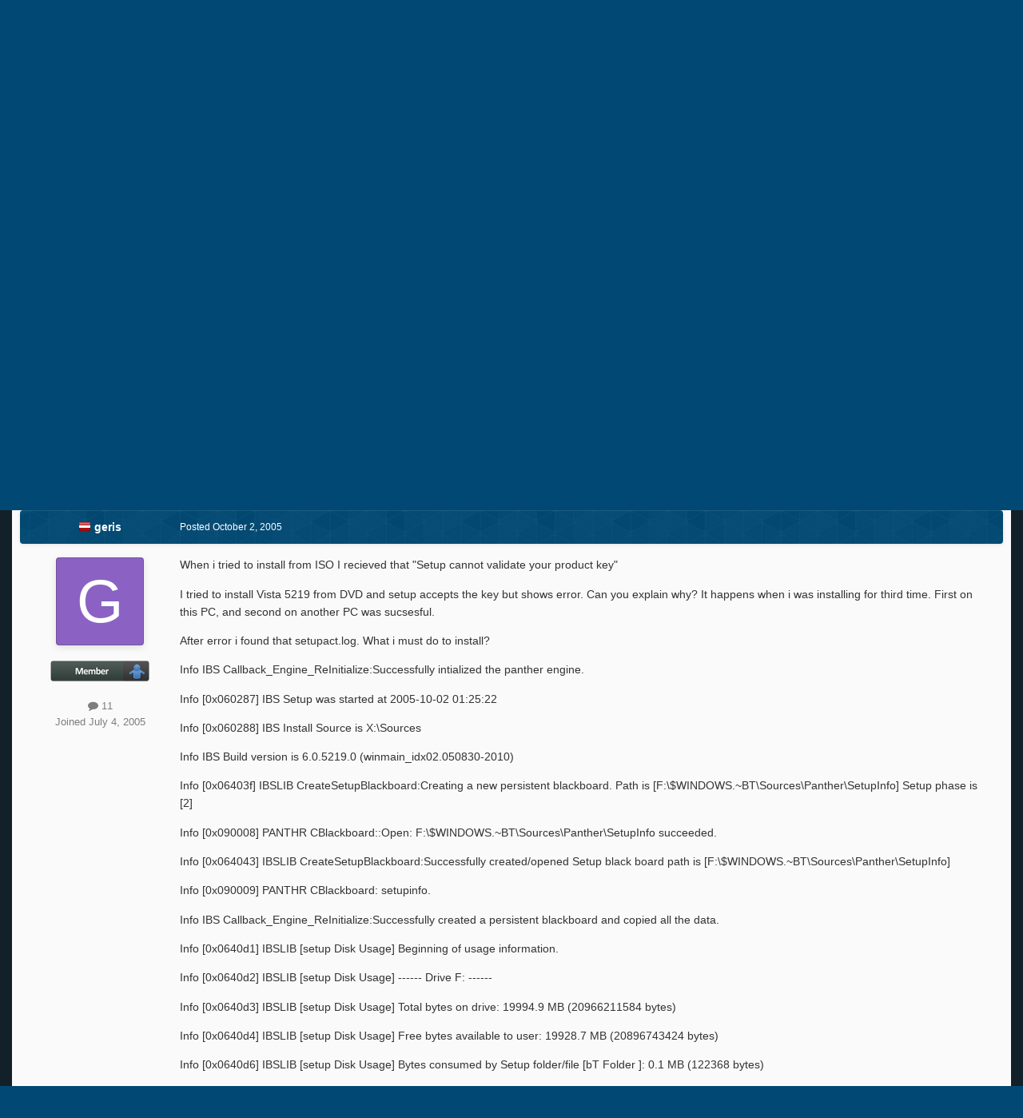

--- FILE ---
content_type: text/html; charset=utf-8
request_url: https://www.google.com/recaptcha/api2/aframe
body_size: 268
content:
<!DOCTYPE HTML><html><head><meta http-equiv="content-type" content="text/html; charset=UTF-8"></head><body><script nonce="y7cP31xOhg4hBBA9wF5HRw">/** Anti-fraud and anti-abuse applications only. See google.com/recaptcha */ try{var clients={'sodar':'https://pagead2.googlesyndication.com/pagead/sodar?'};window.addEventListener("message",function(a){try{if(a.source===window.parent){var b=JSON.parse(a.data);var c=clients[b['id']];if(c){var d=document.createElement('img');d.src=c+b['params']+'&rc='+(localStorage.getItem("rc::a")?sessionStorage.getItem("rc::b"):"");window.document.body.appendChild(d);sessionStorage.setItem("rc::e",parseInt(sessionStorage.getItem("rc::e")||0)+1);localStorage.setItem("rc::h",'1769632051159');}}}catch(b){}});window.parent.postMessage("_grecaptcha_ready", "*");}catch(b){}</script></body></html>